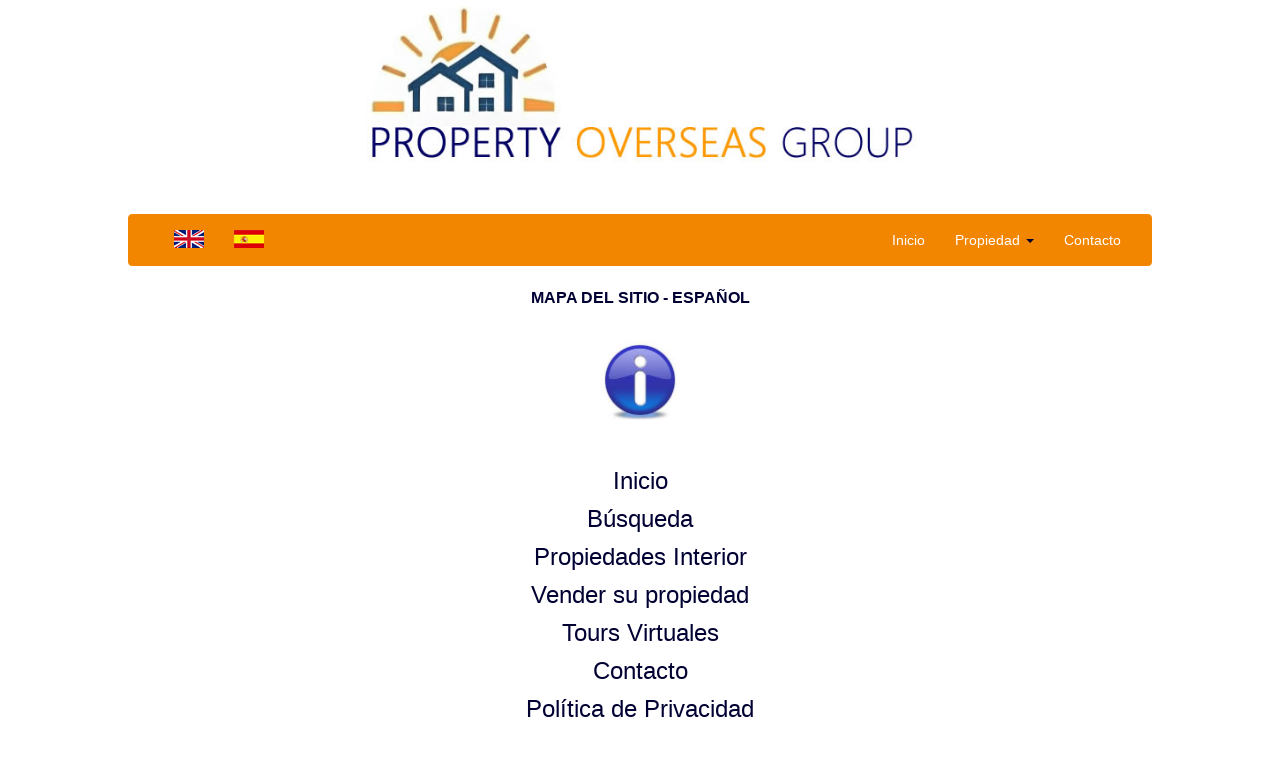

--- FILE ---
content_type: text/html
request_url: https://propertyoverseasgroup.com/sitemap-es
body_size: 8752
content:
<!DOCTYPE HTML PUBLIC "-//W3C//DTD HTML 4.01 Transitional//EN" "http://www.w3.org/TR/html4/loose.dtd"><html lang="en">
<head>
<title>Site Map - Español</title>
<meta name="keywords" content="Property Overseas Group, real estate agent, inland property, coin, fincas, rural property Costa del Sol, fincas Costa del Sol, spanish country property, properties for sale spain, country properties Costa del Sol">
<meta name="expires" content="never">
<meta http-equiv="Content-Type" content="text/html; charset=utf-8">
<meta name="distribution" content="global">
<meta http-equiv="Content-Language" content="en">
<meta name="language" content="english">
<meta name="google-site-verification" content="IYeZWQ5AuUaRjbMa-_DDnT3olHW_UQG-jiHnasmP5wA">
<meta name="verify-v1" content="AOTY5E/GSJ5MjJS96bsdLaIaN9XK88FOSGcmScpNLxw=">
<link rel="shortcut icon" href="favicon.ico">
<meta name="viewport" content="width=device-width, initial-scale=1">


  <link rel="stylesheet" type="text/css" href="css/bootstrap.min.css">
  <link rel="stylesheet" href="css/css-styles.css" type="text/css" media="screen">
    <script src="https://ajax.googleapis.com/ajax/libs/jquery/3.1.1/jquery.min.js"></script>
  <script src="https://maxcdn.bootstrapcdn.com/bootstrap/3.3.7/js/bootstrap.min.js"></script>
    
<script type="text/javascript">
function showmenu(elmnt)
{
document.getElementById(elmnt).style.visibility="visible";
}
function hidemenu(elmnt)
{
document.getElementById(elmnt).style.visibility="hidden";
}
</script>

<style type="text/css">

body {
	font:14px/1.6 Arial, Palatino, Palatino Linotype, Times, Times New Roman, serif;
	color:#333;
	background-color: #FFFFFF;
	}

caption, th, td {
	text-align:left;
	font-weight:normal;
}
.style1 {font-family: Verdana, Arial, sans-serif}
<style type="text/css">a:link {
	text-decoration: none;
}
.style27 {font-size: 9pt; font-weight: font-family: Arial, Helvetica, sans-serif; color: #000033; }
table.menu {
	font-family: Verdana, Arial, Helvetica, sans-serif;
	font-size: 16px;
	color: #FFFFFF;
	background:#ffffff;
	position:absolute;
	visibility:hidden;
	width: 141px;
	height: 107px;
}
.center {
text-align: center; }

a:link {
	text-decoration: none;
	color: #000033;
}
a:visited {
	text-decoration: none;
}
a:hover {
	text-decoration: none;
}
a:active {
	text-decoration: none;
}
.bannerbg {
	background-image: url(images/cds-banner.jpg);
	background-repeat: no-repeat;
	width: 100%;
}
.shadow2 {-webkit-box-shadow: 0px 8px 6px -13px grey;
	   -moz-box-shadow: 0px 8px 8px -6px grey;
	box-shadow: 0px 8px 8px -6px grey;
	color: #000030;
	font-size: 11px;
	font: arial rounded mt bold;
	font-weight: bold;
	background-color:#D5F0FF
}
.shadow12 {-webkit-box-shadow: 0px 8px 6px -13px grey;
	   -moz-box-shadow: 0px 8px 8px -6px grey;
	box-shadow: 1px 1px 1px 1px grey;
	color: #000030;
	font-size: 11px;
	font: arial rounded mt bold;
	font-weight: bold;
	background-color:#ffffff
}
</style>
</head>
<body>
<p align="center"><img src="images/poglogobanner.jpg" alt="Property Overseas Group" width="45%"></p>
  <p>&nbsp;</p>
 
      <table width="80%" border="0" align="center" cellpadding="0" cellspacing="0">
        <tr>
          <td valign="top" bgcolor="#FFFFFF"></td>
        </tr>
        <tr>
          <td valign="top" bgcolor="#FFFFFF"><table width="100%" border="0" cellspacing="0" cellpadding="0" align="center">
  <tr>
    <td><nav class="navbar navbar-inverse">
  <div class="container-fluid">
    <div class="navbar-header">
      <button type="button" class="navbar-toggle" data-toggle="collapse" data-target="#myNavbar">
        <span class="icon-bar"></span>
        <span class="icon-bar"></span>
        <span class="icon-bar"></span>
      </button>
          </div>
    <div class="collapse navbar-collapse" id="myNavbar">
      <ul class="nav navbar-nav">
		<li><a href="index.asp"><img src="images/ukflag.gif" alt="English" border="0"></a></li>
		<li><a href="index-es.asp"><img src="images/esflag.gif" alt="Spanish" border="0"></a></li>
      </ul>
	<ul class="nav navbar-nav navbar-right">
        <li><a href="index-es.asp">Inicio</a></li>
		<li class="dropdown">
        <a class="dropdown-toggle" data-toggle="dropdown" href="#">Propiedad
        <span class="caret"></span></a>
	<ul class="dropdown-menu">
          <li><a href="propertysearch-es.asp">B&uacute;squeda</a></li><br>
          <li><a href="inland-property-es.asp">Propiedades Interior</a></li><br>
		  <li><a href="new-developments-es.asp">Promociones/Obra Nueva</a></li><br>
		  <li><a href="virtual-tour-es.asp">Tours Virtuales</a></li><br>
		  <li><a href="listings-es.asp">Listar su Propiedad</a></li></ul>
      </li>
		<li><a href="contactus-es">Contacto</a></li>
		</ul>		
      </li>
      </ul></ul>
    </div>
  </div>
</nav></td>
  </tr>
</table>

</td>
        </tr>
        <tr>
          <td bgcolor="#FFFFFF">&nbsp;</td>
        </tr>
        <tr>
          <td bgcolor="#FFFFFF">
              <h1 align="center" class="style41 style43 style46"><span class="style112 style83 style137"><strong>MAPA DEL SITIO - ESPAÑOL</strong></span></h1>
              <p align="center" class="style41 style43 style46">&nbsp;</p>
          <p align="center" class="style41 style43 style46"><strong><img src="images/sitemap1.jpg" alt="Lawyers in Spain" width="80" height="80" border="0"></strong></p>            <p align="center" class="style41 style43 style46">&nbsp;</p></td>
        </tr>
        <tr>
          <td bgcolor="#FFFFFF" ><div align="center"></div></td>
        </tr>
        <tr>
          <td width="381" bgcolor="#FFFFFF" class="style111"><div align="center"><a href="index-es.asp" class="style41">Inicio</a></div></td>
        </tr>
        <tr>
          <td bgcolor="#FFFFFF" class="style111" ><div align="center"><a href="propertysearch-es.asp" class="style41" >Búsqueda</a></div></td>
        </tr>
        <tr>
        <td bgcolor="#FFFFFF" class="style111" ><div align="center"><a href="inland-property-es.asp" class="style38">Propiedades Interior</a> </div>        </tr>
        <tr>
          <td bgcolor="#FFFFFF" class="style111" ><div align="center"><a href="listings-es.asp" class="style41" >Vender su propiedad</a></div></td>
        </tr>
        <tr>
          <td bgcolor="#FFFFFF" class="style111" ><div align="center"><a href="virtual-tour-es.asp" class="style41" >Tours Virtuales</a></div></td>
        </tr>
        <tr>
          <td bgcolor="#FFFFFF" class="style111" ><div align="center"><a href="contactus-es.asp" class="style41" >Contacto</a></div></td>
        </tr>
        <tr>
          <td bgcolor="#FFFFFF" class="style111"><div align="center"><a href="privacy-es.html" target="_blank" class="style38" >Política de Privacidad</a> </div></td>
        </tr>
        <tr>
          <td bgcolor="#FFFFFF" class="style27" >&nbsp;</td>
        </tr>
        <tr>
          <td bgcolor="#FFFFFF" class="style27" >&nbsp;</td>
        </tr>
        <tr>
          <td bgcolor="#FFFFFF" class="style27" >&nbsp;</td>
        </tr>
        <tr>
          <td bgcolor="#FFFFFF" class="style27" ><div align="center"></div></td>
        </tr>
        <tr>
          <td bgcolor="#FFFFFF" class="style27">&nbsp;</td>
        </tr>
        <tr>
          <td valign="top" bgcolor="#FFFFFF"><table width="100%" align="center" cellpadding="0" cellspacing="0">
<tr bgcolor="#FFFFFF">
  <td width="100%" align="center" valign="top" bgcolor="#FFFFFF">
  		    <p align="center" class="style27"><span class="style2"><a href="privacy-es.html" target="_blank">Pol&iacute;tica de Privacidad</a> |<a href="sitemap-es.asp">Mapa del Sitio</a><br>
            <br>
	  </span><span class="style2">Sitio Web dise&ntilde;ado y mantenido por <a href="http://www.propertyoverseasgroup.com/">Property Overseas Group</a> &copy;    Copyright: Todos los derechos reservados - No se puede reproducir contenido sin nuestro consentimiento previo por escrito</span></p>
    </td>
  </tr>
		<tr>
		  <td height="5">		  </td>
	    </tr>
</table>
  <table width="100%" border="1" cellspacing="0" cellpadding="10" align="center">
    <tr>
      <td bordercolor="#FFFFFF" bgcolor="#000033">&nbsp;</td>
    </tr>
</table>
</td>
        </tr>
      </table>
      <p>      </p>


<script>
  (function(i,s,o,g,r,a,m){i['GoogleAnalyticsObject']=r;i[r]=i[r]||function(){
  (i[r].q=i[r].q||[]).push(arguments)},i[r].l=1*new Date();a=s.createElement(o),
  m=s.getElementsByTagName(o)[0];a.async=1;a.src=g;m.parentNode.insertBefore(a,m)
  })(window,document,'script','//www.google-analytics.com/analytics.js','ga');

  ga('create', 'UA-1555305-1', 'auto');
  ga('send', 'pageview');

</script>
</body>
</html>


--- FILE ---
content_type: text/css
request_url: https://propertyoverseasgroup.com/css/css-styles.css
body_size: 890
content:
<style type="text/css">

@font-face
a:link {
	text-decoration: none;
	color: #000033;
}
a:visited {
	text-decoration: none;
}
a:hover {
	text-decoration: none;
}
a:active {
	text-decoration: none;
}
.detailslink {	font: 10px Verdana, Arial, sans-serif;
	color: #1E376D;
	font-weight: bold;
}
.bannerbg {
	background-image: url(images/cds-banner.jpg);
	background-repeat: no-repeat;
	width: 100%;
}
.center {
text-align: center; }
.h1 {font-family:  Arial, sans-serif; font-size: 24px; color: #000033; }
.form-all input,select {
border: 1px solid #b7bbbd;
-webkit-border-radius: 6px;
-moz-border-radius: 6px;
border-radius: 6px;
padding: 0px;
}
.h2 {font-family:  Arial, sans-serif; font-size: 20px; color: #000033; }
.form-all input,select {
border: 1px solid #b7bbbd;
-webkit-border-radius: 6px;
-moz-border-radius: 6px;
border-radius: 6px;
padding: 0px;
}
.videolink {	font: 13px Verdana, Arial, sans-serif;
	color: #ff9900;
	font-weight: bold;
}
.videolink1 {	font: 10px Verdana, Arial, sans-serif;
	color: #ff9900;
	font-weight: bold;
}
.style47 {	font-family:  Arial, sans-serif;
	color: #000033;
}
.style77 {
	font-family:  Arial, sans-serif;
	font-size: 16px;
	color: #000033;
	font-weight: bold;
}
.style78 {font-family:  Verdana, Arial, sans-serif}
.style27 {color: #000033;
	font-family:  Arial, sans-serif;
	font-size: 9pt;
	line-height: 140%}
.style99 {	color: #000033;
	font-weight: bold;
}
.whiteinput1 {	font-size: 10px;
	color: #006699;
	background-color: #FFFFFF;
	border: 1px solid #FF9900;
}
.style1 {font-family: Verdana, Arial, sans-serif}
.style106 {
	font-family:  Arial, sans-serif;
	font-size: 4pt;
	background-color: #D5F0FF;
	text-decoration: none;
	background-position: top;
	border-top-color: #D5F0FF;
	border-right-color: #D5F0FF;
	border-bottom-color: #D5F0FF;
	border-left-color: #D5F0FF;
	visibility: hidden;
}
.style107 {font-size: 10px}
.style108 {color: #FFFFFF; font-family:  Arial, sans-serif; font-size: 9pt; border-color:#FFFFFF }
.style109 {
	color: #FF9900;
}
.style111 {font-family:  Arial, sans-serif; font-size: 24px; color: #000033; }
.style165 {color: #999999; font-size: 9pt; font-family: Arial, sans-serif;}
.style144 {font-size: 12px}
.style112 {
	font-family:  Verdana, Arial, sans-serif;
	font-size: 12pt;
	color: #000060;
}
.style113 {
	font-size: 10pt;
	font-weight: bold;
}
.style116 {font-family:  Arial, sans-serif; color: #000033; font-size: 9pt}
.style121 {font-size: 9pt}
.style61 {font-family:  Arial, sans-serif}
.style61 {font-family:  Arial, sans-serif}
.style63 {	font-family:  Arial, sans-serif;
	color: #000033;
	font-weight: bold;
	font-size: 14px;
}
.style83 {color: #000033}
.style131 {font-family:  Verdana, Arial, sans-serif; font-size: 12pt; color: #000033; }
.style133 {font-family:  Arial, sans-serif; font-size: 14px; color: #000033; }
.style134 {font-family:  Arial, sans-serif; font-size: 15px; color: #000033; }
.style135 {font-family:  Arial, sans-serif; font-size: 18px; color: #000033; }
.style136 {font-size: 18px; }
.style145 {font-size: 12px; font-family: Arial, sans-serif; }

.shadow1 {  -webkit-box-shadow: 0px 8px 6px -13px grey;
	   -moz-box-shadow: 0px 8px 8px -6px grey;
	        box-shadow: 0px 8px 8px -6px grey;
} 
.shadow2 {-webkit-box-shadow: 0px 8px 6px -13px grey;
	   -moz-box-shadow: 0px 8px 8px -6px grey;
	box-shadow: 0px 8px 8px -6px grey;
	color: #000030;
	font-size: 11px;
	font: arial rounded mt bold;
	font-weight: bold;
	background-color:#D5F0FF
}
.shadow12 {-webkit-box-shadow: 0px 8px 6px -13px grey;
	   -moz-box-shadow: 0px 8px 8px -6px grey;
	box-shadow: 1px 1px 1px 1px grey;
	background-color:#ffffff
}
.shadow21 {-webkit-box-shadow: 0px 8px 6px -13px grey;
	   -moz-box-shadow: 0px 8px 8px -6px grey;
	box-shadow: 0px 8px 8px -6px grey;
	color: #000030;
	font-size: 11px;
	font: arial rounded mt bold;
	font-weight: bold;
	background-color:#D5F0FF
}
.shadow22 {-webkit-box-shadow: 0px 8px 6px -13px grey;
	   -moz-box-shadow: 0px 8px 8px -6px grey;
	box-shadow: 0px 8px 8px -6px grey;
	color: #000030;
	font-size: 11px;
	font: arial rounded mt bold;
	background-color:#D5F0FF
}
table.menu {
	font-family: Verdana, Arial, Helvetica, sans-serif;
	font-size: 16px;
	color: #FFFFFF;
	background:#ffffff;
	position:absolute;
	visibility:hidden;
	width: 141px;
	height: 107px;
}



.navbar-inverse { background-color: #F28600}
.navbar-inverse .navbar-nav>.active>a:hover,.navbar-inverse .navbar-nav>li>a:hover, .navbar-inverse .navbar-nav>li>a:focus { background-color: #000030}
.navbar-inverse .navbar-nav>.active>a,.navbar-inverse .navbar-nav>.open>a,.navbar-inverse .navbar-nav>.open>a, .navbar-inverse .navbar-nav>.open>a:hover,.navbar-inverse .navbar-nav>.open>a, .navbar-inverse .navbar-nav>.open>a:hover, .navbar-inverse .navbar-nav>.open>a:focus { background-color: #000030}
.dropdown-menu { background-color: #FFFFFF}
.dropdown-menu>li>a:hover, .dropdown-menu>li>a:focus { background-color: #FFFFFF}
.navbar-inverse { background-image: none; }
.dropdown-menu>li>a:hover, .dropdown-menu>li>a:focus { background-image: none; }
.navbar-inverse { border-color: #F28600}
.navbar-inverse .navbar-brand { color: #000030}
.navbar-inverse .navbar-brand:hover { color: #000030}
.navbar-inverse .navbar-nav>li>a { color: #FFFFFF}
.navbar-inverse .navbar-nav>li>a:hover, .navbar-inverse .navbar-nav>li>a:focus { color: #FFFFFF}
.navbar-inverse .navbar-nav>.active>a,.navbar-inverse .navbar-nav>.open>a, .navbar-inverse .navbar-nav>.open>a:hover, .navbar-inverse .navbar-nav>.open>a:focus { color: #FFFFFF}
.navbar-inverse .navbar-nav>.active>a:hover, .navbar-inverse .navbar-nav>.active>a:focus { color: #000030}
.dropdown-menu>li>a { color: #000030}
.dropdown-menu>li>a:hover, .dropdown-menu>li>a:focus { color: #000030}
.navbar-inverse .navbar-nav>.dropdown>a .caret { border-top-color: #000030}
.navbar-inverse .navbar-nav>.dropdown>a:hover .caret { border-top-color: #000030}
.navbar-inverse .navbar-nav>.dropdown>a .caret { border-bottom-color: #000030}
.navbar-inverse .navbar-nav>.dropdown>a:hover .caret { border-bottom-color: #000030}





--- FILE ---
content_type: text/plain
request_url: https://www.google-analytics.com/j/collect?v=1&_v=j102&a=422942458&t=pageview&_s=1&dl=https%3A%2F%2Fpropertyoverseasgroup.com%2Fsitemap-es&ul=en-us%40posix&dt=Site%20Map%20-%20Espa%C3%B1ol&sr=1280x720&vp=1280x720&_u=IEBAAEABAAAAACAAI~&jid=711134568&gjid=846127874&cid=1758571824.1769865372&tid=UA-1555305-1&_gid=220042957.1769865372&_r=1&_slc=1&z=1430066322
body_size: -453
content:
2,cG-ZCNF2YV5DY